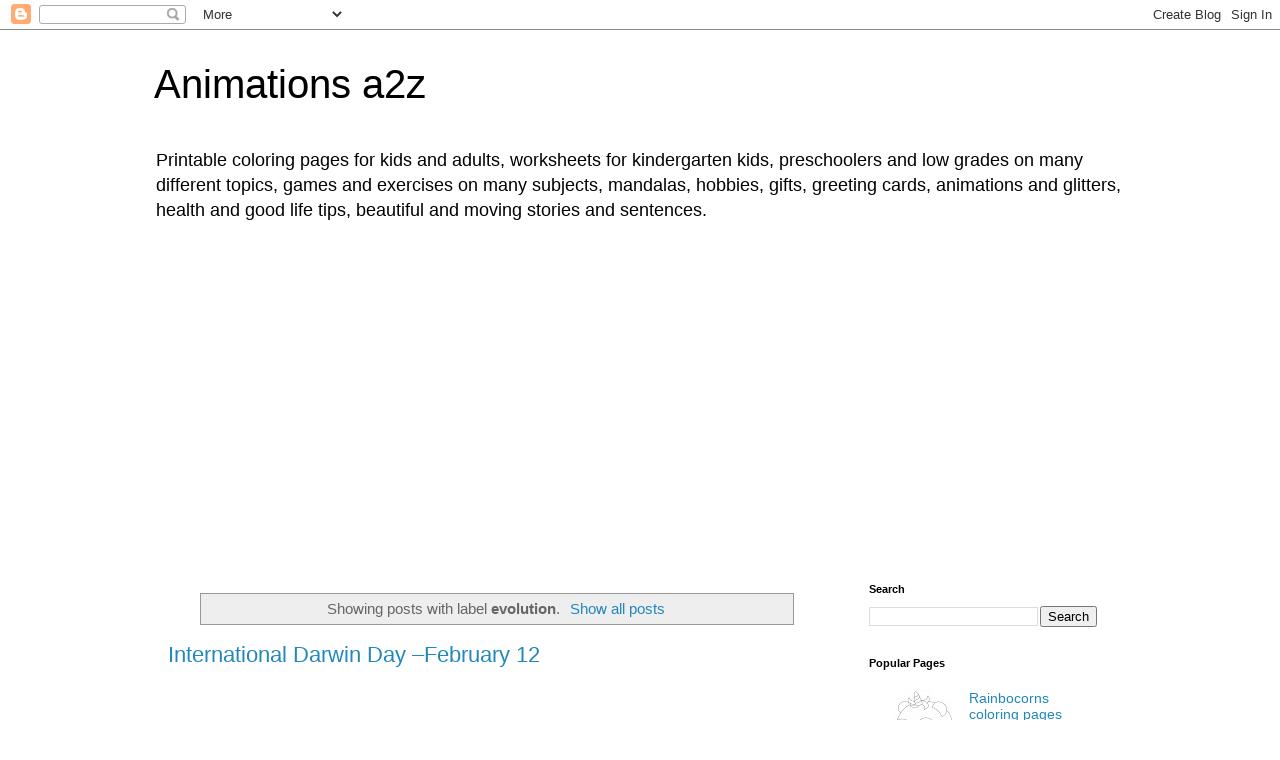

--- FILE ---
content_type: text/html; charset=UTF-8
request_url: https://www.animationsa2z.com/search/label/evolution
body_size: 15295
content:
<!DOCTYPE html>
<html class='v2' dir='ltr' lang='en'>
<head>
<link href='https://www.blogger.com/static/v1/widgets/335934321-css_bundle_v2.css' rel='stylesheet' type='text/css'/>
<meta content='width=1100' name='viewport'/>
<meta content='text/html; charset=UTF-8' http-equiv='Content-Type'/>
<meta content='blogger' name='generator'/>
<link href='https://www.animationsa2z.com/favicon.ico' rel='icon' type='image/x-icon'/>
<link href='https://www.animationsa2z.com/search/label/evolution' rel='canonical'/>
<link rel="alternate" type="application/atom+xml" title="Animations a2z - Atom" href="https://www.animationsa2z.com/feeds/posts/default" />
<link rel="alternate" type="application/rss+xml" title="Animations a2z - RSS" href="https://www.animationsa2z.com/feeds/posts/default?alt=rss" />
<link rel="service.post" type="application/atom+xml" title="Animations a2z - Atom" href="https://www.blogger.com/feeds/5862249816620551147/posts/default" />
<!--Can't find substitution for tag [blog.ieCssRetrofitLinks]-->
<meta content='https://www.animationsa2z.com/search/label/evolution' property='og:url'/>
<meta content='Animations a2z' property='og:title'/>
<meta content='' property='og:description'/>
<title>Animations a2z: evolution</title>
<style id='page-skin-1' type='text/css'><!--
/*
-----------------------------------------------
Blogger Template Style
Name:     Simple
Designer: Blogger
URL:      www.blogger.com
----------------------------------------------- */
/* Content
----------------------------------------------- */
body {
font: normal normal 14px 'Trebuchet MS', Trebuchet, Verdana, sans-serif;
color: #666666;
background: #ffffff none repeat scroll top left;
padding: 0 0 0 0;
}
html body .region-inner {
min-width: 0;
max-width: 100%;
width: auto;
}
h2 {
font-size: 22px;
}
a:link {
text-decoration:none;
color: #2288bb;
}
a:visited {
text-decoration:none;
color: #888888;
}
a:hover {
text-decoration:underline;
color: #33aaff;
}
.body-fauxcolumn-outer .fauxcolumn-inner {
background: transparent none repeat scroll top left;
_background-image: none;
}
.body-fauxcolumn-outer .cap-top {
position: absolute;
z-index: 1;
height: 400px;
width: 100%;
}
.body-fauxcolumn-outer .cap-top .cap-left {
width: 100%;
background: transparent none repeat-x scroll top left;
_background-image: none;
}
.content-outer {
-moz-box-shadow: 0 0 0 rgba(0, 0, 0, .15);
-webkit-box-shadow: 0 0 0 rgba(0, 0, 0, .15);
-goog-ms-box-shadow: 0 0 0 #333333;
box-shadow: 0 0 0 rgba(0, 0, 0, .15);
margin-bottom: 1px;
}
.content-inner {
padding: 10px 40px;
}
.content-inner {
background-color: #ffffff;
}
/* Header
----------------------------------------------- */
.header-outer {
background: transparent none repeat-x scroll 0 -400px;
_background-image: none;
}
.Header h1 {
font: normal normal 40px 'Trebuchet MS',Trebuchet,Verdana,sans-serif;
color: #000000;
text-shadow: 0 0 0 rgba(0, 0, 0, .2);
}
.Header h1 a {
color: #000000;
}
.Header .description {
font-size: 18px;
color: #000000;
}
.header-inner .Header .titlewrapper {
padding: 22px 0;
}
.header-inner .Header .descriptionwrapper {
padding: 0 0;
}
/* Tabs
----------------------------------------------- */
.tabs-inner .section:first-child {
border-top: 0 solid #dddddd;
}
.tabs-inner .section:first-child ul {
margin-top: -1px;
border-top: 1px solid #dddddd;
border-left: 1px solid #dddddd;
border-right: 1px solid #dddddd;
}
.tabs-inner .widget ul {
background: transparent none repeat-x scroll 0 -800px;
_background-image: none;
border-bottom: 1px solid #dddddd;
margin-top: 0;
margin-left: -30px;
margin-right: -30px;
}
.tabs-inner .widget li a {
display: inline-block;
padding: .6em 1em;
font: normal normal 12px 'Trebuchet MS', Trebuchet, Verdana, sans-serif;
color: #000000;
border-left: 1px solid #ffffff;
border-right: 1px solid #dddddd;
}
.tabs-inner .widget li:first-child a {
border-left: none;
}
.tabs-inner .widget li.selected a, .tabs-inner .widget li a:hover {
color: #000000;
background-color: #eeeeee;
text-decoration: none;
}
/* Columns
----------------------------------------------- */
.main-outer {
border-top: 0 solid transparent;
}
.fauxcolumn-left-outer .fauxcolumn-inner {
border-right: 1px solid transparent;
}
.fauxcolumn-right-outer .fauxcolumn-inner {
border-left: 1px solid transparent;
}
/* Headings
----------------------------------------------- */
div.widget > h2,
div.widget h2.title {
margin: 0 0 1em 0;
font: normal bold 11px 'Trebuchet MS',Trebuchet,Verdana,sans-serif;
color: #000000;
}
/* Widgets
----------------------------------------------- */
.widget .zippy {
color: #999999;
text-shadow: 2px 2px 1px rgba(0, 0, 0, .1);
}
.widget .popular-posts ul {
list-style: none;
}
/* Posts
----------------------------------------------- */
h2.date-header {
font: normal bold 11px Arial, Tahoma, Helvetica, FreeSans, sans-serif;
}
.date-header span {
background-color: #bbbbbb;
color: #ffffff;
padding: 0.4em;
letter-spacing: 3px;
margin: inherit;
}
.main-inner {
padding-top: 35px;
padding-bottom: 65px;
}
.main-inner .column-center-inner {
padding: 0 0;
}
.main-inner .column-center-inner .section {
margin: 0 1em;
}
.post {
margin: 0 0 45px 0;
}
h3.post-title, .comments h4 {
font: normal normal 22px 'Trebuchet MS',Trebuchet,Verdana,sans-serif;
margin: .75em 0 0;
}
.post-body {
font-size: 110%;
line-height: 1.4;
position: relative;
}
.post-body img, .post-body .tr-caption-container, .Profile img, .Image img,
.BlogList .item-thumbnail img {
padding: 2px;
background: #ffffff;
border: 1px solid #eeeeee;
-moz-box-shadow: 1px 1px 5px rgba(0, 0, 0, .1);
-webkit-box-shadow: 1px 1px 5px rgba(0, 0, 0, .1);
box-shadow: 1px 1px 5px rgba(0, 0, 0, .1);
}
.post-body img, .post-body .tr-caption-container {
padding: 5px;
}
.post-body .tr-caption-container {
color: #666666;
}
.post-body .tr-caption-container img {
padding: 0;
background: transparent;
border: none;
-moz-box-shadow: 0 0 0 rgba(0, 0, 0, .1);
-webkit-box-shadow: 0 0 0 rgba(0, 0, 0, .1);
box-shadow: 0 0 0 rgba(0, 0, 0, .1);
}
.post-header {
margin: 0 0 1.5em;
line-height: 1.6;
font-size: 90%;
}
.post-footer {
margin: 20px -2px 0;
padding: 5px 10px;
color: #666666;
background-color: #eeeeee;
border-bottom: 1px solid #eeeeee;
line-height: 1.6;
font-size: 90%;
}
#comments .comment-author {
padding-top: 1.5em;
border-top: 1px solid transparent;
background-position: 0 1.5em;
}
#comments .comment-author:first-child {
padding-top: 0;
border-top: none;
}
.avatar-image-container {
margin: .2em 0 0;
}
#comments .avatar-image-container img {
border: 1px solid #eeeeee;
}
/* Comments
----------------------------------------------- */
.comments .comments-content .icon.blog-author {
background-repeat: no-repeat;
background-image: url([data-uri]);
}
.comments .comments-content .loadmore a {
border-top: 1px solid #999999;
border-bottom: 1px solid #999999;
}
.comments .comment-thread.inline-thread {
background-color: #eeeeee;
}
.comments .continue {
border-top: 2px solid #999999;
}
/* Accents
---------------------------------------------- */
.section-columns td.columns-cell {
border-left: 1px solid transparent;
}
.blog-pager {
background: transparent url(https://resources.blogblog.com/blogblog/data/1kt/simple/paging_dot.png) repeat-x scroll top center;
}
.blog-pager-older-link, .home-link,
.blog-pager-newer-link {
background-color: #ffffff;
padding: 5px;
}
.footer-outer {
border-top: 1px dashed #bbbbbb;
}
/* Mobile
----------------------------------------------- */
body.mobile  {
background-size: auto;
}
.mobile .body-fauxcolumn-outer {
background: transparent none repeat scroll top left;
}
.mobile .body-fauxcolumn-outer .cap-top {
background-size: 100% auto;
}
.mobile .content-outer {
-webkit-box-shadow: 0 0 3px rgba(0, 0, 0, .15);
box-shadow: 0 0 3px rgba(0, 0, 0, .15);
}
.mobile .tabs-inner .widget ul {
margin-left: 0;
margin-right: 0;
}
.mobile .post {
margin: 0;
}
.mobile .main-inner .column-center-inner .section {
margin: 0;
}
.mobile .date-header span {
padding: 0.1em 10px;
margin: 0 -10px;
}
.mobile h3.post-title {
margin: 0;
}
.mobile .blog-pager {
background: transparent none no-repeat scroll top center;
}
.mobile .footer-outer {
border-top: none;
}
.mobile .main-inner, .mobile .footer-inner {
background-color: #ffffff;
}
.mobile-index-contents {
color: #666666;
}
.mobile-link-button {
background-color: #2288bb;
}
.mobile-link-button a:link, .mobile-link-button a:visited {
color: #ffffff;
}
.mobile .tabs-inner .section:first-child {
border-top: none;
}
.mobile .tabs-inner .PageList .widget-content {
background-color: #eeeeee;
color: #000000;
border-top: 1px solid #dddddd;
border-bottom: 1px solid #dddddd;
}
.mobile .tabs-inner .PageList .widget-content .pagelist-arrow {
border-left: 1px solid #dddddd;
}

--></style>
<style id='template-skin-1' type='text/css'><!--
body {
min-width: 1053px;
}
.content-outer, .content-fauxcolumn-outer, .region-inner {
min-width: 1053px;
max-width: 1053px;
_width: 1053px;
}
.main-inner .columns {
padding-left: 0;
padding-right: 288px;
}
.main-inner .fauxcolumn-center-outer {
left: 0;
right: 288px;
/* IE6 does not respect left and right together */
_width: expression(this.parentNode.offsetWidth -
parseInt("0") -
parseInt("288px") + 'px');
}
.main-inner .fauxcolumn-left-outer {
width: 0;
}
.main-inner .fauxcolumn-right-outer {
width: 288px;
}
.main-inner .column-left-outer {
width: 0;
right: 100%;
margin-left: -0;
}
.main-inner .column-right-outer {
width: 288px;
margin-right: -288px;
}
#layout {
min-width: 0;
}
#layout .content-outer {
min-width: 0;
width: 800px;
}
#layout .region-inner {
min-width: 0;
width: auto;
}
body#layout div.add_widget {
padding: 8px;
}
body#layout div.add_widget a {
margin-left: 32px;
}
--></style>
<script type='text/javascript'>
        (function(i,s,o,g,r,a,m){i['GoogleAnalyticsObject']=r;i[r]=i[r]||function(){
        (i[r].q=i[r].q||[]).push(arguments)},i[r].l=1*new Date();a=s.createElement(o),
        m=s.getElementsByTagName(o)[0];a.async=1;a.src=g;m.parentNode.insertBefore(a,m)
        })(window,document,'script','https://www.google-analytics.com/analytics.js','ga');
        ga('create', 'UA-6370946-2', 'auto', 'blogger');
        ga('blogger.send', 'pageview');
      </script>
<link href='https://www.blogger.com/dyn-css/authorization.css?targetBlogID=5862249816620551147&amp;zx=a5f490c6-d7ce-46eb-bb05-0cbc785c1d38' media='none' onload='if(media!=&#39;all&#39;)media=&#39;all&#39;' rel='stylesheet'/><noscript><link href='https://www.blogger.com/dyn-css/authorization.css?targetBlogID=5862249816620551147&amp;zx=a5f490c6-d7ce-46eb-bb05-0cbc785c1d38' rel='stylesheet'/></noscript>
<meta name='google-adsense-platform-account' content='ca-host-pub-1556223355139109'/>
<meta name='google-adsense-platform-domain' content='blogspot.com'/>

<script async src="https://pagead2.googlesyndication.com/pagead/js/adsbygoogle.js?client=ca-pub-8152220688286833&host=ca-host-pub-1556223355139109" crossorigin="anonymous"></script>

<!-- data-ad-client=ca-pub-8152220688286833 -->

</head>
<body class='loading variant-simplysimple'>
<div class='navbar section' id='navbar' name='Navbar'><div class='widget Navbar' data-version='1' id='Navbar1'><script type="text/javascript">
    function setAttributeOnload(object, attribute, val) {
      if(window.addEventListener) {
        window.addEventListener('load',
          function(){ object[attribute] = val; }, false);
      } else {
        window.attachEvent('onload', function(){ object[attribute] = val; });
      }
    }
  </script>
<div id="navbar-iframe-container"></div>
<script type="text/javascript" src="https://apis.google.com/js/platform.js"></script>
<script type="text/javascript">
      gapi.load("gapi.iframes:gapi.iframes.style.bubble", function() {
        if (gapi.iframes && gapi.iframes.getContext) {
          gapi.iframes.getContext().openChild({
              url: 'https://www.blogger.com/navbar/5862249816620551147?origin\x3dhttps://www.animationsa2z.com',
              where: document.getElementById("navbar-iframe-container"),
              id: "navbar-iframe"
          });
        }
      });
    </script><script type="text/javascript">
(function() {
var script = document.createElement('script');
script.type = 'text/javascript';
script.src = '//pagead2.googlesyndication.com/pagead/js/google_top_exp.js';
var head = document.getElementsByTagName('head')[0];
if (head) {
head.appendChild(script);
}})();
</script>
</div></div>
<div itemscope='itemscope' itemtype='http://schema.org/Blog' style='display: none;'>
<meta content='Animations a2z' itemprop='name'/>
</div>
<div class='body-fauxcolumns'>
<div class='fauxcolumn-outer body-fauxcolumn-outer'>
<div class='cap-top'>
<div class='cap-left'></div>
<div class='cap-right'></div>
</div>
<div class='fauxborder-left'>
<div class='fauxborder-right'></div>
<div class='fauxcolumn-inner'>
</div>
</div>
<div class='cap-bottom'>
<div class='cap-left'></div>
<div class='cap-right'></div>
</div>
</div>
</div>
<div class='content'>
<div class='content-fauxcolumns'>
<div class='fauxcolumn-outer content-fauxcolumn-outer'>
<div class='cap-top'>
<div class='cap-left'></div>
<div class='cap-right'></div>
</div>
<div class='fauxborder-left'>
<div class='fauxborder-right'></div>
<div class='fauxcolumn-inner'>
</div>
</div>
<div class='cap-bottom'>
<div class='cap-left'></div>
<div class='cap-right'></div>
</div>
</div>
</div>
<div class='content-outer'>
<div class='content-cap-top cap-top'>
<div class='cap-left'></div>
<div class='cap-right'></div>
</div>
<div class='fauxborder-left content-fauxborder-left'>
<div class='fauxborder-right content-fauxborder-right'></div>
<div class='content-inner'>
<header>
<div class='header-outer'>
<div class='header-cap-top cap-top'>
<div class='cap-left'></div>
<div class='cap-right'></div>
</div>
<div class='fauxborder-left header-fauxborder-left'>
<div class='fauxborder-right header-fauxborder-right'></div>
<div class='region-inner header-inner'>
<div class='header section' id='header' name='Header'><div class='widget Header' data-version='1' id='Header1'>
<div id='header-inner' style='background-image: url("https://blogger.googleusercontent.com/img/b/R29vZ2xl/AVvXsEhv8n-mRYj7RnDBD5ifCBpi8Si0TVTVvzBA7AiBl0MzxjnGthXyCUrTU7km-4DmSDcmYykrakmaowJki5sjlUZ2zAXhH1Ya_jIaByI4UqRBrg2_7rogCCsvt9GPUW2zt3GzWGJY6ZFsfoA/s200/animationsa2zlogo.png"); background-position: left; min-height: 40px; _height: 40px; background-repeat: no-repeat; '>
<div class='titlewrapper' style='background: transparent'>
<h1 class='title' style='background: transparent; border-width: 0px'>
<a href='https://www.animationsa2z.com/'>
Animations a2z
</a>
</h1>
</div>
<div class='descriptionwrapper'>
<p class='description'><span>Printable coloring pages for kids and adults, worksheets for kindergarten kids, preschoolers and low grades on many different topics, games and exercises on many subjects, mandalas, hobbies, gifts, greeting cards, animations and glitters, health and good life tips, beautiful and moving stories and sentences.</span></p>
</div>
</div>
</div></div>
</div>
</div>
<div class='header-cap-bottom cap-bottom'>
<div class='cap-left'></div>
<div class='cap-right'></div>
</div>
</div>
</header>
<div class='tabs-outer'>
<div class='tabs-cap-top cap-top'>
<div class='cap-left'></div>
<div class='cap-right'></div>
</div>
<div class='fauxborder-left tabs-fauxborder-left'>
<div class='fauxborder-right tabs-fauxborder-right'></div>
<div class='region-inner tabs-inner'>
<div class='tabs no-items section' id='crosscol' name='Cross-Column'></div>
<div class='tabs no-items section' id='crosscol-overflow' name='Cross-Column 2'></div>
</div>
</div>
<div class='tabs-cap-bottom cap-bottom'>
<div class='cap-left'></div>
<div class='cap-right'></div>
</div>
</div>
<div class='main-outer'>
<div class='main-cap-top cap-top'>
<div class='cap-left'></div>
<div class='cap-right'></div>
</div>
<div class='fauxborder-left main-fauxborder-left'>
<div class='fauxborder-right main-fauxborder-right'></div>
<div class='region-inner main-inner'>
<div class='columns fauxcolumns'>
<div class='fauxcolumn-outer fauxcolumn-center-outer'>
<div class='cap-top'>
<div class='cap-left'></div>
<div class='cap-right'></div>
</div>
<div class='fauxborder-left'>
<div class='fauxborder-right'></div>
<div class='fauxcolumn-inner'>
</div>
</div>
<div class='cap-bottom'>
<div class='cap-left'></div>
<div class='cap-right'></div>
</div>
</div>
<div class='fauxcolumn-outer fauxcolumn-left-outer'>
<div class='cap-top'>
<div class='cap-left'></div>
<div class='cap-right'></div>
</div>
<div class='fauxborder-left'>
<div class='fauxborder-right'></div>
<div class='fauxcolumn-inner'>
</div>
</div>
<div class='cap-bottom'>
<div class='cap-left'></div>
<div class='cap-right'></div>
</div>
</div>
<div class='fauxcolumn-outer fauxcolumn-right-outer'>
<div class='cap-top'>
<div class='cap-left'></div>
<div class='cap-right'></div>
</div>
<div class='fauxborder-left'>
<div class='fauxborder-right'></div>
<div class='fauxcolumn-inner'>
</div>
</div>
<div class='cap-bottom'>
<div class='cap-left'></div>
<div class='cap-right'></div>
</div>
</div>
<!-- corrects IE6 width calculation -->
<div class='columns-inner'>
<div class='column-center-outer'>
<div class='column-center-inner'>
<div class='main section' id='main' name='Main'><div class='widget Blog' data-version='1' id='Blog1'>
<div class='blog-posts hfeed'>
<div class='status-msg-wrap'>
<div class='status-msg-body'>
Showing posts with label <b>evolution</b>. <a href="https://www.animationsa2z.com/">Show all posts</a>
</div>
<div class='status-msg-border'>
<div class='status-msg-bg'>
<div class='status-msg-hidden'>Showing posts with label <b>evolution</b>. <a href="https://www.animationsa2z.com/">Show all posts</a></div>
</div>
</div>
</div>
<div style='clear: both;'></div>

          <div class="date-outer">
        

          <div class="date-posts">
        
<div class='post-outer'>
<div class='post hentry uncustomized-post-template' itemprop='blogPost' itemscope='itemscope' itemtype='http://schema.org/BlogPosting'>
<meta content='https://blogger.googleusercontent.com/img/b/R29vZ2xl/AVvXsEhxuIJNm0SK-tfopqf-RKDGz_GEjTOsb-G2_3u1ZOObWi0R6HilFnh-NG4ANyc0xFWzNwmio3IAUAX6NFoRO606U5QjV3BfF0pnX4JACmsFf1RrdEN36o5dWKsNVZ-GstZopr2PLapiwTI/s320/gif_Charles_Darwin_cartoon_caricature.gif' itemprop='image_url'/>
<meta content='5862249816620551147' itemprop='blogId'/>
<meta content='3195435393054208841' itemprop='postId'/>
<a name='3195435393054208841'></a>
<h3 class='post-title entry-title' itemprop='name'>
<a href='https://www.animationsa2z.com/2022/02/international-darwin-day-february-12.html'>International Darwin Day &#8211;February 12</a>
</h3>
<div class='post-header'>
<div class='post-header-line-1'></div>
</div>
<div class='post-body entry-content' id='post-body-3195435393054208841' itemprop='description articleBody'>
<div dir="rtl" style="text-align: right;" trbidi="on"><br /><div dir="ltr" style="text-align: left;"><br />Darwin Day commemorates the birthday anniversary of Charles Darwin, father of the theory of evolution, who was born on February 12, 1809. This day, observed in tribute to Darwin's contribution to genetics and to biological science in general, was established in 1882, the year in which Darwin died. It is observed mainly in academic establishments and circles to express appreciation to his work in the field of the history of mankind and all living things and to his remarkable contribution to our understanding of where we came from. <a href="https://blogger.googleusercontent.com/img/b/R29vZ2xl/AVvXsEhxuIJNm0SK-tfopqf-RKDGz_GEjTOsb-G2_3u1ZOObWi0R6HilFnh-NG4ANyc0xFWzNwmio3IAUAX6NFoRO606U5QjV3BfF0pnX4JACmsFf1RrdEN36o5dWKsNVZ-GstZopr2PLapiwTI/s1600/gif_Charles_Darwin_cartoon_caricature.gif"><img border="0" height="320" src="https://blogger.googleusercontent.com/img/b/R29vZ2xl/AVvXsEhxuIJNm0SK-tfopqf-RKDGz_GEjTOsb-G2_3u1ZOObWi0R6HilFnh-NG4ANyc0xFWzNwmio3IAUAX6NFoRO606U5QjV3BfF0pnX4JACmsFf1RrdEN36o5dWKsNVZ-GstZopr2PLapiwTI/s320/gif_Charles_Darwin_cartoon_caricature.gif" width="239" /></a></div><br /></div><br /><script async="" src="https://pagead2.googlesyndication.com/pagead/js/adsbygoogle.js"></script><br /><ins class="adsbygoogle" data-ad-client="ca-pub-8152220688286833" data-ad-format="fluid" data-ad-layout-key="-g7+t-3o-an+x9" data-ad-slot="7257876051" style="display: block;"></ins><br /><script><br />     (adsbygoogle = window.adsbygoogle || []).push({});<br /></script>
<div style='clear: both;'></div>
</div>
<div class='post-footer'>
<div class='post-footer-line post-footer-line-1'>
<span class='post-author vcard'>
</span>
<span class='post-timestamp'>
</span>
<span class='post-comment-link'>
<a class='comment-link' href='https://www.animationsa2z.com/2022/02/international-darwin-day-february-12.html#comment-form' onclick=''>
No comments:
  </a>
</span>
<span class='post-icons'>
</span>
<div class='post-share-buttons goog-inline-block'>
<a class='goog-inline-block share-button sb-email' href='https://www.blogger.com/share-post.g?blogID=5862249816620551147&postID=3195435393054208841&target=email' target='_blank' title='Email This'><span class='share-button-link-text'>Email This</span></a><a class='goog-inline-block share-button sb-blog' href='https://www.blogger.com/share-post.g?blogID=5862249816620551147&postID=3195435393054208841&target=blog' onclick='window.open(this.href, "_blank", "height=270,width=475"); return false;' target='_blank' title='BlogThis!'><span class='share-button-link-text'>BlogThis!</span></a><a class='goog-inline-block share-button sb-twitter' href='https://www.blogger.com/share-post.g?blogID=5862249816620551147&postID=3195435393054208841&target=twitter' target='_blank' title='Share to X'><span class='share-button-link-text'>Share to X</span></a><a class='goog-inline-block share-button sb-facebook' href='https://www.blogger.com/share-post.g?blogID=5862249816620551147&postID=3195435393054208841&target=facebook' onclick='window.open(this.href, "_blank", "height=430,width=640"); return false;' target='_blank' title='Share to Facebook'><span class='share-button-link-text'>Share to Facebook</span></a><a class='goog-inline-block share-button sb-pinterest' href='https://www.blogger.com/share-post.g?blogID=5862249816620551147&postID=3195435393054208841&target=pinterest' target='_blank' title='Share to Pinterest'><span class='share-button-link-text'>Share to Pinterest</span></a>
</div>
</div>
<div class='post-footer-line post-footer-line-2'>
<span class='post-labels'>
Tags
<a href='https://www.animationsa2z.com/search/label/Charles%20Darwin' rel='tag'>Charles Darwin</a>,
<a href='https://www.animationsa2z.com/search/label/Darwin%20day' rel='tag'>Darwin day</a>,
<a href='https://www.animationsa2z.com/search/label/evolution' rel='tag'>evolution</a>,
<a href='https://www.animationsa2z.com/search/label/special%20days' rel='tag'>special days</a>
</span>
</div>
<div class='post-footer-line post-footer-line-3'>
<span class='post-location'>
</span>
</div>
</div>
</div>
</div>

          </div></div>
        

          <div class="date-outer">
        

          <div class="date-posts">
        
<div class='post-outer'>
<div class='post hentry uncustomized-post-template' itemprop='blogPost' itemscope='itemscope' itemtype='http://schema.org/BlogPosting'>
<meta content='https://blogger.googleusercontent.com/img/b/R29vZ2xl/AVvXsEgnkq2-eom2lKAdIBOtmbeu_UWhgjaGwx-4O0EYGdDuVa4G_R706vT90e3AtlBF_zINisLvl2HUKg3pqx-iHoKlnGs-qJjPFIj51IFEVgQVX5dS2OKzB9sYE02pk0vT_NP3MORuj1WVxEI/s400/41st-anniversary-of-the-discovery-of-lucy.gif' itemprop='image_url'/>
<meta content='5862249816620551147' itemprop='blogId'/>
<meta content='548408973995596333' itemprop='postId'/>
<a name='548408973995596333'></a>
<h3 class='post-title entry-title' itemprop='name'>
<a href='https://www.animationsa2z.com/2021/11/evolution-day-24th-november.html'>Evolution Day- 24th November</a>
</h3>
<div class='post-header'>
<div class='post-header-line-1'></div>
</div>
<div class='post-body entry-content' id='post-body-548408973995596333' itemprop='description articleBody'>
<div dir="rtl" style="text-align: right;" trbidi="on"><div dir="rtl" style="text-align: right;" trbidi="on"><div dir="ltr" style="text-align: right;" trbidi="on"><div style="text-align: left;">Evolution Day is celebrated on November 24 in memory of Charles Darwin's book "Origin of Species" was published on this date in 1859.</div><div style="text-align: left;">This day is also called "All our uncles &#8203;&#8203;are monkeys day".</div><div style="text-align: left;">Book by Charles Darwin he presents his theory according to which since the dawn of the Earth, living organisms have evolved through small changes and gradual that helped them survive, and follow the mechanism of natural selection, whereby some of the organisms they have properties beneficial for them to survive survived and those who did not develop effectively extinct. According to Darwin's explanation no divine intervention. Later in his book, "The Descent of Man," Darwin wrote that man is descended as it is today, so-called scientific language sapiens, evolved gorillas and chimpanzees.</div><div style="text-align: left;"><br /></div><div style="text-align: left;">Something more meaningful to study the evolution happened precisely on this day, but in 1974, was the discovery of "Lucy", the skeleton of Australopithecus afarensis, a kind of ancient ape family Hominidae that existed about 3.6 to 2.9 million years ago. The skeleton was found by the paleoanthropologists Donald Johanson and Tom Gray.</div><div style="text-align: left;"><script async="" src="https://pagead2.googlesyndication.com/pagead/js/adsbygoogle.js"></script><br /><ins class="adsbygoogle" data-ad-client="ca-pub-8152220688286833" data-ad-format="fluid" data-ad-layout-key="-g7+t-3o-an+x9" data-ad-slot="7257876051" style="display: block;"></ins><br /><script><br />     (adsbygoogle = window.adsbygoogle || []).push({});<br /></script></div><div style="text-align: left;">Even <a href="//www.google.com/doodles/41st-anniversary-of-the-discovery-of-lucy" target="_blank">Google </a>has dedicated its doodle today Lucy:</div></div><div dir="ltr" style="text-align: left;"><div class="separator" style="clear: both; text-align: center;"><a href="https://blogger.googleusercontent.com/img/b/R29vZ2xl/AVvXsEgnkq2-eom2lKAdIBOtmbeu_UWhgjaGwx-4O0EYGdDuVa4G_R706vT90e3AtlBF_zINisLvl2HUKg3pqx-iHoKlnGs-qJjPFIj51IFEVgQVX5dS2OKzB9sYE02pk0vT_NP3MORuj1WVxEI/s1600/41st-anniversary-of-the-discovery-of-lucy.gif" style="margin-left: 1em; margin-right: 1em;"><img border="0" height="105" src="https://blogger.googleusercontent.com/img/b/R29vZ2xl/AVvXsEgnkq2-eom2lKAdIBOtmbeu_UWhgjaGwx-4O0EYGdDuVa4G_R706vT90e3AtlBF_zINisLvl2HUKg3pqx-iHoKlnGs-qJjPFIj51IFEVgQVX5dS2OKzB9sYE02pk0vT_NP3MORuj1WVxEI/s400/41st-anniversary-of-the-discovery-of-lucy.gif" width="400" /></a></div><div class="separator" style="clear: both; text-align: center;"><br /></div></div><div dir="ltr" style="text-align: left;"><br /></div></div><div class="separator" style="clear: both; text-align: center;"><a href="https://blogger.googleusercontent.com/img/b/R29vZ2xl/AVvXsEi8tvzZu81MKTWTbSzGg2BogpcE7ZJ-mPjXvS1F9k_DWXNu7Dzq_T-7ToI4UYh-kMH-EPkidIGKD_RcJQaKkDpB8QDmcChQTYwBPg0jI2ljBC6PNvW_EHDliXDh2UPxdKB6upUihDMQv2kT/s640/evolution-day.jpg" style="margin-left: 1em; margin-right: 1em;"><img border="0" data-original-height="360" data-original-width="640" height="225" src="https://blogger.googleusercontent.com/img/b/R29vZ2xl/AVvXsEi8tvzZu81MKTWTbSzGg2BogpcE7ZJ-mPjXvS1F9k_DWXNu7Dzq_T-7ToI4UYh-kMH-EPkidIGKD_RcJQaKkDpB8QDmcChQTYwBPg0jI2ljBC6PNvW_EHDliXDh2UPxdKB6upUihDMQv2kT/w400-h225/evolution-day.jpg" width="400" /></a></div></div>
<div style='clear: both;'></div>
</div>
<div class='post-footer'>
<div class='post-footer-line post-footer-line-1'>
<span class='post-author vcard'>
</span>
<span class='post-timestamp'>
</span>
<span class='post-comment-link'>
<a class='comment-link' href='https://www.animationsa2z.com/2021/11/evolution-day-24th-november.html#comment-form' onclick=''>
No comments:
  </a>
</span>
<span class='post-icons'>
</span>
<div class='post-share-buttons goog-inline-block'>
<a class='goog-inline-block share-button sb-email' href='https://www.blogger.com/share-post.g?blogID=5862249816620551147&postID=548408973995596333&target=email' target='_blank' title='Email This'><span class='share-button-link-text'>Email This</span></a><a class='goog-inline-block share-button sb-blog' href='https://www.blogger.com/share-post.g?blogID=5862249816620551147&postID=548408973995596333&target=blog' onclick='window.open(this.href, "_blank", "height=270,width=475"); return false;' target='_blank' title='BlogThis!'><span class='share-button-link-text'>BlogThis!</span></a><a class='goog-inline-block share-button sb-twitter' href='https://www.blogger.com/share-post.g?blogID=5862249816620551147&postID=548408973995596333&target=twitter' target='_blank' title='Share to X'><span class='share-button-link-text'>Share to X</span></a><a class='goog-inline-block share-button sb-facebook' href='https://www.blogger.com/share-post.g?blogID=5862249816620551147&postID=548408973995596333&target=facebook' onclick='window.open(this.href, "_blank", "height=430,width=640"); return false;' target='_blank' title='Share to Facebook'><span class='share-button-link-text'>Share to Facebook</span></a><a class='goog-inline-block share-button sb-pinterest' href='https://www.blogger.com/share-post.g?blogID=5862249816620551147&postID=548408973995596333&target=pinterest' target='_blank' title='Share to Pinterest'><span class='share-button-link-text'>Share to Pinterest</span></a>
</div>
</div>
<div class='post-footer-line post-footer-line-2'>
<span class='post-labels'>
Tags
<a href='https://www.animationsa2z.com/search/label/evolution' rel='tag'>evolution</a>,
<a href='https://www.animationsa2z.com/search/label/human' rel='tag'>human</a>,
<a href='https://www.animationsa2z.com/search/label/monkeys' rel='tag'>monkeys</a>,
<a href='https://www.animationsa2z.com/search/label/special%20days' rel='tag'>special days</a>
</span>
</div>
<div class='post-footer-line post-footer-line-3'>
<span class='post-location'>
</span>
</div>
</div>
</div>
</div>

        </div></div>
      
</div>
<div class='blog-pager' id='blog-pager'>
<span id='blog-pager-older-link'>
<a class='blog-pager-older-link' href='https://www.animationsa2z.com/search/label/evolution?updated-max=2021-11-23T15:00:00-08:00&max-results=20&start=20&by-date=false' id='Blog1_blog-pager-older-link' title='Older Posts'>Older Posts</a>
</span>
<a class='home-link' href='https://www.animationsa2z.com/'>Home</a>
</div>
<div class='clear'></div>
<div class='blog-feeds'>
<div class='feed-links'>
Subscribe to:
<a class='feed-link' href='https://www.animationsa2z.com/feeds/posts/default' target='_blank' type='application/atom+xml'>Comments (Atom)</a>
</div>
</div>
</div><div class='widget Text' data-version='1' id='Text1'>
<h2 class='title'>All rights reserved &#9400;</h2>
<div class='widget-content'>
The use of this website's content is for personal only. Do not copy and distribute in any other media. Use of the contents of this website without permission for purposes that have not been approved will result in legal actions.
</div>
<div class='clear'></div>
</div></div>
</div>
</div>
<div class='column-left-outer'>
<div class='column-left-inner'>
<aside>
</aside>
</div>
</div>
<div class='column-right-outer'>
<div class='column-right-inner'>
<aside>
<div class='sidebar section' id='sidebar-right-1'><div class='widget BlogSearch' data-version='1' id='BlogSearch2'>
<h2 class='title'>Search</h2>
<div class='widget-content'>
<div id='BlogSearch2_form'>
<form action='https://www.animationsa2z.com/search' class='gsc-search-box' target='_top'>
<table cellpadding='0' cellspacing='0' class='gsc-search-box'>
<tbody>
<tr>
<td class='gsc-input'>
<input autocomplete='off' class='gsc-input' name='q' size='10' title='search' type='text' value=''/>
</td>
<td class='gsc-search-button'>
<input class='gsc-search-button' title='search' type='submit' value='Search'/>
</td>
</tr>
</tbody>
</table>
</form>
</div>
</div>
<div class='clear'></div>
</div><div class='widget PopularPosts' data-version='1' id='PopularPosts1'>
<h2>Popular Pages</h2>
<div class='widget-content popular-posts'>
<ul>
<li>
<div class='item-content'>
<div class='item-thumbnail'>
<a href='https://www.animationsa2z.com/2021/10/rainbocorns-coloring-pages.html' target='_blank'>
<img alt='' border='0' src='https://blogger.googleusercontent.com/img/a/AVvXsEj3g46o5TYnVoYtT5pFlkps8P93odzzRRpWSVaMm6KOJHbVbu3aOgdWUT-6iBf7zkdFp6E-eZUfFwsX0Ofol25rNQ-UOWgMiJXNl_AfArYCy1SSSsTIM_xa6AvyQem6MAefzkqwXX8aDAWy59TxBu-hsGjuzz57kX2J7oFpL_eA_WSTNrK5YHFsuSUS=w72-h72-p-k-no-nu'/>
</a>
</div>
<div class='item-title'><a href='https://www.animationsa2z.com/2021/10/rainbocorns-coloring-pages.html'>Rainbocorns coloring pages</a></div>
<div class='item-snippet'>Rainbocorns free printable coloring pages. Rainbocorns, made for kids ages 3 and up, are a collection of colorful plush animals blended with...</div>
</div>
<div style='clear: both;'></div>
</li>
<li>
<div class='item-content'>
<div class='item-thumbnail'>
<a href='https://www.animationsa2z.com/2021/12/solstice-shortest-day-of-year-december.html' target='_blank'>
<img alt='' border='0' src='https://blogger.googleusercontent.com/img/b/R29vZ2xl/AVvXsEhpXuO1nuALE66PmHE6W_zh1U_LmvA10E0slJ-K_3nshqVJ_xOHyFqeGAXdmy8J83en0OMqaT9S82sjIbJiu_VNo_fDNe7A81MWTtkEp0bEuraApt9eYXAr48ikNZ1ZUb7Q9TER1LcLQpA/w72-h72-p-k-no-nu/lgw_eart.gif'/>
</a>
</div>
<div class='item-title'><a href='https://www.animationsa2z.com/2021/12/solstice-shortest-day-of-year-december.html'>Solstice - the shortest day of the year - December 21</a></div>
<div class='item-snippet'>December 21 is the shortest day of the year, the day with the fewest hours of light, and the most hours of darkness. On this day, the winter...</div>
</div>
<div style='clear: both;'></div>
</li>
<li>
<div class='item-content'>
<div class='item-thumbnail'>
<a href='https://www.animationsa2z.com/2021/10/hello-kitty-coloring-pages.html' target='_blank'>
<img alt='' border='0' src='https://blogger.googleusercontent.com/img/b/R29vZ2xl/AVvXsEjwwNnB3090-PAaVTDz-Tkn8QXgbBo7s1IrWQjkRWIkEPKWmOqKFQBHLp7kctXkVAE9PyMfkBZkFFTndAtmC0M15170YKOfaq-Cx_3Tv5ozS_qLZ3viDyMRc_K8QND1GV11k9RxgnsgW_k/w72-h72-p-k-no-nu/hello-kitty-mask-covid-coloring-page.gif'/>
</a>
</div>
<div class='item-title'><a href='https://www.animationsa2z.com/2021/10/hello-kitty-coloring-pages.html'>Hello Kitty coloring pages</a></div>
<div class='item-snippet'>Hello Kitty known by her full name Kitty White is a fictional character produced by the Japanese company Sanrio. According to her backstory,...</div>
</div>
<div style='clear: both;'></div>
</li>
<li>
<div class='item-content'>
<div class='item-thumbnail'>
<a href='https://www.animationsa2z.com/2021/10/rocketeer-coloring-pages.html' target='_blank'>
<img alt='' border='0' src='https://blogger.googleusercontent.com/img/a/AVvXsEgIVY4klTwMBx-d4QR00EYYMjHuGzr-_aJqvPlhcQJdOcahanSJPWG2GoSUmG3d4Qi7mTFU2cptztptc3TJ7ssXzRgwS2MZFSWoGLHldlqrGR00Ey7ynmWBj1g6TnfCZZL-MuVqvQ1LBTrt1Vl8XPQ9NgyUfz7UR6fc60ahsXtZS5o_a96Le-1_J_VV=w72-h72-p-k-no-nu'/>
</a>
</div>
<div class='item-title'><a href='https://www.animationsa2z.com/2021/10/rocketeer-coloring-pages.html'>Rocketeer coloring pages</a></div>
<div class='item-snippet'>Coloring pages of Rocketeer. Rocketeer is an American animated series for children, produced for the Disney Junior channel. The series follo...</div>
</div>
<div style='clear: both;'></div>
</li>
<li>
<div class='item-content'>
<div class='item-thumbnail'>
<a href='https://www.animationsa2z.com/2021/11/starbeam-coloring-pages.html' target='_blank'>
<img alt='' border='0' src='https://blogger.googleusercontent.com/img/a/AVvXsEj1uy_vti6U0M_oiL7LSCL6u4cpSnVRv9RAkSK19yZvznw9G9p6DqAI6L9Y20Iil1ctIjFJikE1CE8BqvhYaJs6-fUrGfgzCncCWN1ZVnOcfe0vYWb6wkqncZSgosWRUJW4HXqoeKgHRPyyG3mcJ287fvvdimZ5C2l2uK64WBvGeHQX4JXa9f_wHJVp=w72-h72-p-k-no-nu'/>
</a>
</div>
<div class='item-title'><a href='https://www.animationsa2z.com/2021/11/starbeam-coloring-pages.html'>Starbeam Coloring Pages </a></div>
<div class='item-snippet'>Coloring pages of Starbeam, a series about an 8-year-old girl named Zoey which when she encounters an evil villain, she becomes Starbeam and...</div>
</div>
<div style='clear: both;'></div>
</li>
<li>
<div class='item-content'>
<div class='item-thumbnail'>
<a href='https://www.animationsa2z.com/2021/10/my-hero-academia-coloring-pages.html' target='_blank'>
<img alt='' border='0' src='https://blogger.googleusercontent.com/img/a/AVvXsEiPHq1z71869twt9tPS8gB0B2a83H4s9-nxBrH59Ca6FcquE_nDnt2QBoVhDragovla_EZlKtf4lCZ5IaC9XYjmIe-2fQJ5sYtwv636rrKNnigeBLu0LGjU-KghB8rE-h14Ld2aEEh8klkXerD5MA5xHvqG2MXdfIhZXKjBSc7JkEuryckfLaWO2st0=w72-h72-p-k-no-nu'/>
</a>
</div>
<div class='item-title'><a href='https://www.animationsa2z.com/2021/10/my-hero-academia-coloring-pages.html'>My Hero Academia coloring pages</a></div>
<div class='item-snippet'>&#160; Free printable coloring pages of My Hero Academia. Choose the&#160;coloring page of the&#160; My Hero Academia&#160; you want to paint, print and paint f...</div>
</div>
<div style='clear: both;'></div>
</li>
<li>
<div class='item-content'>
<div class='item-thumbnail'>
<a href='https://www.animationsa2z.com/2021/11/kindi-kids-coloring-pages.html' target='_blank'>
<img alt='' border='0' src='https://blogger.googleusercontent.com/img/a/AVvXsEj9_RKR5RYl3x_BKp_pNO0LPMBxhM9HJEbqCvuRqArOP-QPheE24c-6kvCwF5GzKXGNnW04lpkurmIBncHac8fx8T159oq_4o13cCBevSsuIu1sL9dkzM3CHbeWxhEcLxKXb8FHgVNCwMssSoWkgeEJ5C3WaDOj0ym3UgSfLoaQDbXgVjEKYQi-aaWZ=w72-h72-p-k-no-nu'/>
</a>
</div>
<div class='item-title'><a href='https://www.animationsa2z.com/2021/11/kindi-kids-coloring-pages.html'>Kindi Kids coloring Pages</a></div>
<div class='item-snippet'>Coloring pages of Kindi Kids.&#160;Kindi Kids are interactive bobblehead &#160; dolls with huge sparkling eyes. The Kitty Kids dolls are the kids&#39;...</div>
</div>
<div style='clear: both;'></div>
</li>
<li>
<div class='item-content'>
<div class='item-thumbnail'>
<a href='https://www.animationsa2z.com/2023/07/coloring-pages-of-japan.html' target='_blank'>
<img alt='' border='0' src='https://blogger.googleusercontent.com/img/b/R29vZ2xl/AVvXsEhJ1ph5VKwsADdVJg0nwVvRCsaRGBOfp_0zsvIpVxwCFndb5USIbWqQNh__xIRVcmdR72ymrOzJG_mTMwgukiJec0sHZ0smQ55DICzjVhLO_3dSHvLPB1hISevbIKtHBNVORihbMb9iSNbeqc8rgwIgr6C4ZAuZyKUsWyKsUref2dwAQyFgfRlVosexpaM/w72-h72-p-k-no-nu/Japan_coloring_page01.jpg'/>
</a>
</div>
<div class='item-title'><a href='https://www.animationsa2z.com/2023/07/coloring-pages-of-japan.html'>Coloring pages of Japan</a></div>
<div class='item-snippet'>Coloring pages of Japan. Traditional places and customs that characterize Japan. Traditional costumes in Japan. Setsubun is a Japanese holid...</div>
</div>
<div style='clear: both;'></div>
</li>
<li>
<div class='item-content'>
<div class='item-thumbnail'>
<a href='https://www.animationsa2z.com/2022/04/south-africa-coloring-pages.html' target='_blank'>
<img alt='' border='0' src='https://blogger.googleusercontent.com/img/b/R29vZ2xl/AVvXsEjpB5lU17H7JxTAt2pBSGsMwYvYsWagSM4625ii2fbwbPXGiKw4wYDKwYpSLarBNBdK4SBN3uhf3gV7QQr2Fraoi9SHX07_JxRsVvZzd6eeEAJiRxBQyRUIekmiw5rckNf3fXjomU1EeZJxP0pP3_xAiPiZP_wqbM-WeyHHIsmV95CzS1xfM2G2fqUE/w72-h72-p-k-no-nu/south-africa-coloring-page-1.png'/>
</a>
</div>
<div class='item-title'><a href='https://www.animationsa2z.com/2022/04/south-africa-coloring-pages.html'>South Africa coloring pages</a></div>
<div class='item-snippet'>Coloring pages of South Africa. South Africa is the southernmost country on the African continent.&#160; &#160; Here you will find coloring sheets of ...</div>
</div>
<div style='clear: both;'></div>
</li>
<li>
<div class='item-content'>
<div class='item-thumbnail'>
<a href='https://www.animationsa2z.com/2021/11/simon-rabbit-coloring-pages.html' target='_blank'>
<img alt='' border='0' src='https://blogger.googleusercontent.com/img/a/AVvXsEjTcFmZtNFHn_bunmONwGuXbRVxo_hnI3uWRpZ6cHNVu8jukKYneyvI43OSpwE3EYSvz3LVJyOt1pVmZXAGrTuVPFQ7UfmCp8zNI-hbysNdP3DGGU9TQYadtPFPdKcAHtdWuhY4SvxSM2PJyjoTfioRmUss0kncQpq4jgMj6eumZU1WqzdzcC8YtBuk=w72-h72-p-k-no-nu'/>
</a>
</div>
<div class='item-title'><a href='https://www.animationsa2z.com/2021/11/simon-rabbit-coloring-pages.html'>Simon the rabbit coloring Pages</a></div>
<div class='item-snippet'>Coloring pages of Simon.&#160;Simon the Rabbit is a French animated series for preschool kids.&#160; Simon is a boy who looks like a rabbit. He lives ...</div>
</div>
<div style='clear: both;'></div>
</li>
</ul>
<div class='clear'></div>
</div>
</div><div class='widget LinkList' data-version='1' id='LinkList1'>
<h2>Mutatis</h2>
<div class='widget-content'>
<ul>
<li><a href='https://www.animationsa2z.com/2023/12/mutatis-challenge-no-9.html'>Challenge no. 9</a></li>
<li><a href='https://www.animationsa2z.com/2023/12/mutatis-challenge-no-8.html'>Challenge no. 8</a></li>
<li><a href='https://www.animationsa2z.com/2023/11/mutatis-challenge-no-7.html'>Challenge no. 7</a></li>
<li><a href='https://www.animationsa2z.com/2023/11/mutatis-challenge-no-6.html'>Challenge no. 6</a></li>
<li><a href='https://www.animationsa2z.com/2023/11/mutatis-challenge-no-5.html'>Challenge no. 5</a></li>
<li><a href='https://www.animationsa2z.com/2023/11/mutatis-challenge-no-4.html'>Challenge no. 4</a></li>
<li><a href='https://www.animationsa2z.com/2023/11/mutatis-challenge-no-3.html'>Challenge no. 3</a></li>
<li><a href='https://www.animationsa2z.com/2023/10/mutatis-challenge-no-2.html'>Challenge no. 2</a></li>
<li><a href='https://www.animationsa2z.com/2024/01/mutatis-challenge-no-15.html'>Challenge no. 15</a></li>
<li><a href='https://www.animationsa2z.com/2024/01/mutatis-challenge-no-14.html'>Challenge no. 14</a></li>
<li><a href='https://www.animationsa2z.com/2024/01/mutatis-challenge-no-13.html'>Challenge no. 13</a></li>
<li><a href='https://www.animationsa2z.com/2024/01/mutatis-challenge-no-12.html'>Challenge no. 12</a></li>
<li><a href='https://www.animationsa2z.com/2023/12/mutatis-challenge-no-11.html'>Challenge no. 11</a></li>
<li><a href='https://www.animationsa2z.com/2023/12/mutatis-challenge-no-10.html'>Challenge no. 10</a></li>
<li><a href='https://www.animationsa2z.com/2023/09/mutatis-word-game.html'>Challenge no. 1</a></li>
</ul>
<div class='clear'></div>
</div>
</div><div class='widget PageList' data-version='1' id='PageList1'>
<h2>Pages</h2>
<div class='widget-content'>
<ul>
<li>
<a href='http://animations-a2z.blogspot.com/'>Home</a>
</li>
<li>
<a href='https://www.animationsa2z.com/p/coloring-pages-for-adults-and-grown-ups.html'>Coloring Pages for Adults and Grown Ups</a>
</li>
<li>
<a href='https://www.animationsa2z.com/p/coloring-pages-of-proffessions.html'>Coloring Pages of Proffessions</a>
</li>
<li>
<a href='https://www.animationsa2z.com/p/coloring-pages-of-food.html'>Coloring pages of food and beverages</a>
</li>
<li>
<a href='https://www.animationsa2z.com/p/coloring-pages-of-countries.html'>Coloring pages of countries</a>
</li>
<li>
<a href='https://www.animationsa2z.com/p/educational-coloring-pages-for-kids.html'>Educational Coloring Pages for kids</a>
</li>
<li>
<a href='https://www.animationsa2z.com/p/coloring-pages-of-vehicles.html'>Coloring Pages of Vehicles</a>
</li>
<li>
<a href=' https://www.animationsa2z.com/p/coloring-pages-for-kids-movies-tv-and.html'>Coloring Pages For Kids&#8203; - Movies, TV</a>
</li>
</ul>
<div class='clear'></div>
</div>
</div><div class='widget Text' data-version='1' id='Text2'>
<h2 class='title'>All rights reserved &#9400;</h2>
<div class='widget-content'>
The use of this website's content is for personal only. Do not copy and distribute in any other media. Please do not copy the drawings to publish on your site! Copying the drawings will cause me to apply to Google for removal from the search results.
</div>
<div class='clear'></div>
</div><div class='widget Label' data-version='1' id='Label4'>
<h2>Tags</h2>
<div class='widget-content cloud-label-widget-content'>
<span class='label-size label-size-4'>
<a dir='ltr' href='https://www.animationsa2z.com/search/label/Greeting%20cards'>Greeting cards</a>
</span>
<span class='label-size label-size-3'>
<a dir='ltr' href='https://www.animationsa2z.com/search/label/MUTATIS'>MUTATIS</a>
</span>
<span class='label-size label-size-5'>
<a dir='ltr' href='https://www.animationsa2z.com/search/label/coloring%20pages'>coloring pages</a>
</span>
<span class='label-size label-size-1'>
<a dir='ltr' href='https://www.animationsa2z.com/search/label/kids%20sudoku'>kids sudoku</a>
</span>
<span class='label-size label-size-3'>
<a dir='ltr' href='https://www.animationsa2z.com/search/label/sudoku'>sudoku</a>
</span>
<span class='label-size label-size-3'>
<a dir='ltr' href='https://www.animationsa2z.com/search/label/worksheets'>worksheets</a>
</span>
<div class='clear'></div>
</div>
</div><div class='widget AdSense' data-version='1' id='AdSense1'>
<div class='widget-content'>
<script async src="https://pagead2.googlesyndication.com/pagead/js/adsbygoogle.js?client=ca-pub-8152220688286833&host=ca-host-pub-1556223355139109" crossorigin="anonymous"></script>
<!-- animations-a2z_sidebar-right-1_AdSense1_1x1_as -->
<ins class="adsbygoogle"
     style="display:block"
     data-ad-client="ca-pub-8152220688286833"
     data-ad-host="ca-host-pub-1556223355139109"
     data-ad-slot="4768800586"
     data-ad-format="auto"
     data-full-width-responsive="true"></ins>
<script>
(adsbygoogle = window.adsbygoogle || []).push({});
</script>
<div class='clear'></div>
</div>
</div><div class='widget LinkList' data-version='1' id='LinkList73'>
<div class='widget-content'>
<ul>
<li><a href='https://fb.com/animationsa2z'>facebook</a></li>
</ul>
<div class='clear'></div>
</div>
</div><div class='widget LinkList' data-version='1' id='LinkList74'>
<h2>Link List</h2>
<div class='widget-content'>
<ul>
<li><a href='/'>Home</a></li>
<li><a href='https://www.animationsa2z.com/p/coloring-pages-for-kids-movies-tv-and.html'>_Cartoons coloring pages</a></li>
<li><a href='#'>Coloring Pages for kids </a></li>
<li><a href='https://www.animationsa2z.com/p/coloring-pages-for-kids-animals.html'>_Animals</a></li>
<li><a href='https://www.animationsa2z.com/p/coloring-pages-of-disney-princesses.html'>_Disney Princesses</a></li>
<li><a href='https://www.animationsa2z.com/p/coloring-pages-for-holidays.html'>_Holidays </a></li>
<li><a href='https://www.animationsa2z.com/p/coloring-pages-of-vehicles.html'>_Transportation</a></li>
<li><a href='https://www.animationsa2z.com/p/coloring-pages-of-proffessions.html'>_Occupations</a></li>
<li><a href='https://www.animationsa2z.com/p/coloring-pages-of-nature.html'>_Nature</a></li>
<li><a href='https://www.animationsa2z.com/p/coloring-pages-of-countries.html'>_Countries</a></li>
<li><a href='https://www.animationsa2z.com/p/coloring-pages-of-food.html'>_Food</a></li>
<li><a href='https://www.animationsa2z.com/p/coloring-pages-for-kids-personal.html'>_Add your text</a></li>
<li><a href='https://www.animationsa2z.com/2021/10/free-printable-sudoku.html'>Printable Sudoku</a></li>
<li><a href='https://www.animationsa2z.com/2021/10/free-printable-easy-sudoku-for-kids-and-beginners.html'>_Easy</a></li>
<li><a href='https://www.animationsa2z.com/2021/10/sudoku-medium-level-page-1.html'>_Medium</a></li>
<li><a href='https://www.animationsa2z.com/2021/10/sudoku-hard-level-page-1.html'>_Hard</a></li>
<li><a href='https://www.animationsa2z.com/2021/11/sudoku-for-children.html'>_Sudoku for Children</a></li>
<li><a href='https://www.animationsa2z.com/p/greeting-cards.html'>Greeting Cards</a></li>
<li><a href='https://www.animationsa2z.com/p/greeting-cards-for-birthday.html'>_Birthday</a></li>
<li><a href='https://www.animationsa2z.com/p/greeting-cards-for-happy-anniversary.html'>_Happy Anniversary</a></li>
<li><a href='https://www.animationsa2z.com/p/messages-greeting-cards.html'>_Messages </a></li>
<li><a href='https://www.animationsa2z.com/p/greeting-cards-for-great-day-and-days.html'>_great day</a></li>
<li><a href='https://www.animationsa2z.com/p/greeting-cards-for-special-days.html'>_special days</a></li>
<li><a href='https://www.animationsa2z.com/p/greeting-cards-for-holidays.html'>_Holidays</a></li>
<li><a href='#'>Worksheets </a></li>
<li><a href='https://www.animationsa2z.com/2021/10/english.html'>_English letters</a></li>
<li><a href='https://www.animationsa2z.com/2022/01/letter-mazes-worksheets.html'>__Letter mazes</a></li>
<li><a href='https://www.animationsa2z.com/2022/11/tracing-letters-to-z-worksheets.html'>__Tracing letters a-z</a></li>
<li><a href='https://www.animationsa2z.com/2021/11/numbers-and-simple-math.html'>_Numbers  </a></li>
<li><a href='https://www.animationsa2z.com/2021/11/tracing-numbers-0-10-worksheets-with.html'>_Tracing Numbers</a></li>
<li><a href='https://www.animationsa2z.com/2022/01/worksheets-number-up-to-100.html'>_Up to 100</a></li>
<li><a href='https://www.animationsa2z.com/2021/11/family-members-worksheets.html'>_Family Worksheets</a></li>
<li><a href='https://www.animationsa2z.com/2021/12/find-words-word-search-puzzles.html'>_Word search</a></li>
<li><a href='https://www.animationsa2z.com/2022/01/multiplication-table-mazes.html'>_Multiplication Table</a></li>
<li><a href='#'>_Animals</a></li>
<li><a href='https://www.animationsa2z.com/2022/03/worksheets-cut-color-and-paste-of.html'>__animals cut & color</a></li>
<li><a href='#'>_Holidays</a></li>
<li><a href='https://www.animationsa2z.com/2022/03/easter-worksheets.html'>__Easter</a></li>
<li><a href='https://www.animationsa2z.com/2021/11/worksheets-for-christmas.html'>__Christmas  </a></li>
<li><a href='https://www.animationsa2z.com/2022/11/hanukkah-worksheets.html'>__Hanukkah</a></li>
<li><a href='https://www.animationsa2z.com/2022/08/passover-worksheets-and-coloring-pages.html'>__Passover</a></li>
<li><a href='https://www.animationsa2z.com/2021/11/fanny-dolly-coloring-pages.html'>Fanny Dolly</a></li>
<li><a href='https://www.animationsa2z.com/2021/12/coloring-pages-pajamas-fanny-dolly.html'>_Fanny's Pajama party</a></li>
<li><a href='https://www.animationsa2z.com/2021/12/coloring-pages-fanny-dolly-and-her-dolls.html'>_Fanny Dolly's dolls</a></li>
<li><a href='https://www.animationsa2z.com/2021/11/fanny-dolly-girl-costumes-coloring-pages.html'>_Girl costumes</a></li>
<li><a href='https://www.animationsa2z.com/2021/11/tracing-numbers-0-10-worksheets-with.html'>_Tracing Numbers</a></li>
<li><a href='#'>Young Adults coloring pages</a></li>
<li><a href='https://www.animationsa2z.com/p/coloring-pages-for-adults-and-grown-ups.html'>_All</a></li>
<li><a href='https://www.animationsa2z.com/2021/10/coloring-pages-for-adults-of-animals.html'>_Animals</a></li>
<li><a href='https://www.animationsa2z.com/2023/06/bishojo-anime-girls-coloring-pages-for.html'>_Anime girls </a></li>
<li><a href='https://www.animationsa2z.com/2023/06/coloring-pages-for-adults-of-beautiful.html'>_Beautiful women</a></li>
<li><a href='https://www.animationsa2z.com/2021/10/coloring-pages-for-adults-childhood.html'>_Childhood memories</a></li>
<li><a href='https://www.animationsa2z.com/2021/09/dreamcatchers-coloring-pages.html'>_Dreamcathers</a></li>
<li><a href='https://www.animationsa2z.com/2023/06/fairies-coloring-pages-for-young-adults.html'>_Fairies</a></li>
<li><a href='https://www.animationsa2z.com/2021/09/mandalas-coloring-pages.html'>_Mandala</a></li>
<li><a href='https://www.animationsa2z.com/2023/06/mermaids-coloring-pages-for-adults.html'>_Mermaids</a></li>
<li><a href='https://www.animationsa2z.com/2021/09/motivational-quotes-coloring-pages.html'>_Motivational quotes</a></li>
<li><a href='https://www.animationsa2z.com/2021/10/trippy-psychedelic-coloring-pages-for.html'>_Trippy Psychedelic </a></li>
</ul>
<div class='clear'></div>
</div>
</div></div>
<table border='0' cellpadding='0' cellspacing='0' class='section-columns columns-2'>
<tbody>
<tr>
<td class='first columns-cell'>
<div class='sidebar section' id='sidebar-right-2-1'><div class='widget LinkList' data-version='1' id='LinkList76'>
<h2>Footer Menu Widget</h2>
<div class='widget-content'>
<ul>
<li><a href='/'>Home</a></li>
</ul>
<div class='clear'></div>
</div>
</div></div>
</td>
<td class='columns-cell'>
<div class='sidebar section' id='sidebar-right-2-2'><div class='widget HTML' data-version='1' id='HTML1'>
<h2 class='title'>Header ADS</h2>
<div class='widget-content'>
<script async src="https://pagead2.googlesyndication.com/pagead/js/adsbygoogle.js?client=ca-pub-8152220688286833"
     crossorigin="anonymous"></script>
<ins class="adsbygoogle"
     style="display:block; text-align:center;"
     data-ad-layout="in-article"
     data-ad-format="fluid"
     data-ad-client="ca-pub-8152220688286833"
     data-ad-slot="5083418447"></ins>
<script>
     (adsbygoogle = window.adsbygoogle || []).push({});
</script>
</div>
<div class='clear'></div>
</div></div>
</td>
</tr>
</tbody>
</table>
<div class='sidebar no-items section' id='sidebar-right-3'></div>
</aside>
</div>
</div>
</div>
<div style='clear: both'></div>
<!-- columns -->
</div>
<!-- main -->
</div>
</div>
<div class='main-cap-bottom cap-bottom'>
<div class='cap-left'></div>
<div class='cap-right'></div>
</div>
</div>
<footer>
<div class='footer-outer'>
<div class='footer-cap-top cap-top'>
<div class='cap-left'></div>
<div class='cap-right'></div>
</div>
<div class='fauxborder-left footer-fauxborder-left'>
<div class='fauxborder-right footer-fauxborder-right'></div>
<div class='region-inner footer-inner'>
<div class='foot no-items section' id='footer-1'></div>
<table border='0' cellpadding='0' cellspacing='0' class='section-columns columns-2'>
<tbody>
<tr>
<td class='first columns-cell'>
<div class='foot no-items section' id='footer-2-1'></div>
</td>
<td class='columns-cell'>
<div class='foot no-items section' id='footer-2-2'></div>
</td>
</tr>
</tbody>
</table>
<!-- outside of the include in order to lock Attribution widget -->
<div class='foot section' id='footer-3' name='Footer'><div class='widget Attribution' data-version='1' id='Attribution1'>
<div class='widget-content' style='text-align: center;'>
Simple theme. Powered by <a href='https://www.blogger.com' target='_blank'>Blogger</a>.
</div>
<div class='clear'></div>
</div></div>
</div>
</div>
<div class='footer-cap-bottom cap-bottom'>
<div class='cap-left'></div>
<div class='cap-right'></div>
</div>
</div>
</footer>
<!-- content -->
</div>
</div>
<div class='content-cap-bottom cap-bottom'>
<div class='cap-left'></div>
<div class='cap-right'></div>
</div>
</div>
</div>
<script type='text/javascript'>
    window.setTimeout(function() {
        document.body.className = document.body.className.replace('loading', '');
      }, 10);
  </script>

<script type="text/javascript" src="https://www.blogger.com/static/v1/widgets/3845888474-widgets.js"></script>
<script type='text/javascript'>
window['__wavt'] = 'AOuZoY6qNYMET2c8gVNSKPu1ApSBLJk68A:1768862973112';_WidgetManager._Init('//www.blogger.com/rearrange?blogID\x3d5862249816620551147','//www.animationsa2z.com/search/label/evolution','5862249816620551147');
_WidgetManager._SetDataContext([{'name': 'blog', 'data': {'blogId': '5862249816620551147', 'title': 'Animations a2z', 'url': 'https://www.animationsa2z.com/search/label/evolution', 'canonicalUrl': 'https://www.animationsa2z.com/search/label/evolution', 'homepageUrl': 'https://www.animationsa2z.com/', 'searchUrl': 'https://www.animationsa2z.com/search', 'canonicalHomepageUrl': 'https://www.animationsa2z.com/', 'blogspotFaviconUrl': 'https://www.animationsa2z.com/favicon.ico', 'bloggerUrl': 'https://www.blogger.com', 'hasCustomDomain': true, 'httpsEnabled': true, 'enabledCommentProfileImages': true, 'gPlusViewType': 'FILTERED_POSTMOD', 'adultContent': false, 'analyticsAccountNumber': 'UA-6370946-2', 'encoding': 'UTF-8', 'locale': 'en', 'localeUnderscoreDelimited': 'en', 'languageDirection': 'ltr', 'isPrivate': false, 'isMobile': false, 'isMobileRequest': false, 'mobileClass': '', 'isPrivateBlog': false, 'isDynamicViewsAvailable': true, 'feedLinks': '\x3clink rel\x3d\x22alternate\x22 type\x3d\x22application/atom+xml\x22 title\x3d\x22Animations a2z - Atom\x22 href\x3d\x22https://www.animationsa2z.com/feeds/posts/default\x22 /\x3e\n\x3clink rel\x3d\x22alternate\x22 type\x3d\x22application/rss+xml\x22 title\x3d\x22Animations a2z - RSS\x22 href\x3d\x22https://www.animationsa2z.com/feeds/posts/default?alt\x3drss\x22 /\x3e\n\x3clink rel\x3d\x22service.post\x22 type\x3d\x22application/atom+xml\x22 title\x3d\x22Animations a2z - Atom\x22 href\x3d\x22https://www.blogger.com/feeds/5862249816620551147/posts/default\x22 /\x3e\n', 'meTag': '', 'adsenseClientId': 'ca-pub-8152220688286833', 'adsenseHostId': 'ca-host-pub-1556223355139109', 'adsenseHasAds': true, 'adsenseAutoAds': true, 'boqCommentIframeForm': true, 'loginRedirectParam': '', 'view': '', 'dynamicViewsCommentsSrc': '//www.blogblog.com/dynamicviews/4224c15c4e7c9321/js/comments.js', 'dynamicViewsScriptSrc': '//www.blogblog.com/dynamicviews/f9a985b7a2d28680', 'plusOneApiSrc': 'https://apis.google.com/js/platform.js', 'disableGComments': true, 'interstitialAccepted': false, 'sharing': {'platforms': [{'name': 'Get link', 'key': 'link', 'shareMessage': 'Get link', 'target': ''}, {'name': 'Facebook', 'key': 'facebook', 'shareMessage': 'Share to Facebook', 'target': 'facebook'}, {'name': 'BlogThis!', 'key': 'blogThis', 'shareMessage': 'BlogThis!', 'target': 'blog'}, {'name': 'X', 'key': 'twitter', 'shareMessage': 'Share to X', 'target': 'twitter'}, {'name': 'Pinterest', 'key': 'pinterest', 'shareMessage': 'Share to Pinterest', 'target': 'pinterest'}, {'name': 'Email', 'key': 'email', 'shareMessage': 'Email', 'target': 'email'}], 'disableGooglePlus': true, 'googlePlusShareButtonWidth': 0, 'googlePlusBootstrap': '\x3cscript type\x3d\x22text/javascript\x22\x3ewindow.___gcfg \x3d {\x27lang\x27: \x27en\x27};\x3c/script\x3e'}, 'hasCustomJumpLinkMessage': false, 'jumpLinkMessage': 'Read more', 'pageType': 'index', 'searchLabel': 'evolution', 'pageName': 'evolution', 'pageTitle': 'Animations a2z: evolution', 'metaDescription': ''}}, {'name': 'features', 'data': {}}, {'name': 'messages', 'data': {'edit': 'Edit', 'linkCopiedToClipboard': 'Link copied to clipboard!', 'ok': 'Ok', 'postLink': 'Post Link'}}, {'name': 'template', 'data': {'name': 'Simple', 'localizedName': 'Simple', 'isResponsive': false, 'isAlternateRendering': false, 'isCustom': false, 'variant': 'simplysimple', 'variantId': 'simplysimple'}}, {'name': 'view', 'data': {'classic': {'name': 'classic', 'url': '?view\x3dclassic'}, 'flipcard': {'name': 'flipcard', 'url': '?view\x3dflipcard'}, 'magazine': {'name': 'magazine', 'url': '?view\x3dmagazine'}, 'mosaic': {'name': 'mosaic', 'url': '?view\x3dmosaic'}, 'sidebar': {'name': 'sidebar', 'url': '?view\x3dsidebar'}, 'snapshot': {'name': 'snapshot', 'url': '?view\x3dsnapshot'}, 'timeslide': {'name': 'timeslide', 'url': '?view\x3dtimeslide'}, 'isMobile': false, 'title': 'Animations a2z', 'description': '', 'url': 'https://www.animationsa2z.com/search/label/evolution', 'type': 'feed', 'isSingleItem': false, 'isMultipleItems': true, 'isError': false, 'isPage': false, 'isPost': false, 'isHomepage': false, 'isArchive': false, 'isSearch': true, 'isLabelSearch': true, 'search': {'label': 'evolution', 'resultsMessage': 'Showing posts with the label evolution', 'resultsMessageHtml': 'Showing posts with the label \x3cspan class\x3d\x27search-label\x27\x3eevolution\x3c/span\x3e'}}}]);
_WidgetManager._RegisterWidget('_NavbarView', new _WidgetInfo('Navbar1', 'navbar', document.getElementById('Navbar1'), {}, 'displayModeFull'));
_WidgetManager._RegisterWidget('_HeaderView', new _WidgetInfo('Header1', 'header', document.getElementById('Header1'), {}, 'displayModeFull'));
_WidgetManager._RegisterWidget('_BlogView', new _WidgetInfo('Blog1', 'main', document.getElementById('Blog1'), {'cmtInteractionsEnabled': false, 'navMessage': 'Showing posts with label \x3cb\x3eevolution\x3c/b\x3e. \x3ca href\x3d\x22https://www.animationsa2z.com/\x22\x3eShow all posts\x3c/a\x3e', 'lightboxEnabled': true, 'lightboxModuleUrl': 'https://www.blogger.com/static/v1/jsbin/4049919853-lbx.js', 'lightboxCssUrl': 'https://www.blogger.com/static/v1/v-css/828616780-lightbox_bundle.css'}, 'displayModeFull'));
_WidgetManager._RegisterWidget('_TextView', new _WidgetInfo('Text1', 'main', document.getElementById('Text1'), {}, 'displayModeFull'));
_WidgetManager._RegisterWidget('_BlogSearchView', new _WidgetInfo('BlogSearch2', 'sidebar-right-1', document.getElementById('BlogSearch2'), {}, 'displayModeFull'));
_WidgetManager._RegisterWidget('_PopularPostsView', new _WidgetInfo('PopularPosts1', 'sidebar-right-1', document.getElementById('PopularPosts1'), {}, 'displayModeFull'));
_WidgetManager._RegisterWidget('_LinkListView', new _WidgetInfo('LinkList1', 'sidebar-right-1', document.getElementById('LinkList1'), {}, 'displayModeFull'));
_WidgetManager._RegisterWidget('_PageListView', new _WidgetInfo('PageList1', 'sidebar-right-1', document.getElementById('PageList1'), {'title': 'Pages', 'links': [{'isCurrentPage': false, 'href': 'http://animations-a2z.blogspot.com/', 'title': 'Home'}, {'isCurrentPage': false, 'href': 'https://www.animationsa2z.com/p/coloring-pages-for-adults-and-grown-ups.html', 'id': '6741179887873008533', 'title': 'Coloring Pages for Adults and Grown Ups'}, {'isCurrentPage': false, 'href': 'https://www.animationsa2z.com/p/coloring-pages-of-proffessions.html', 'id': '530408944188312910', 'title': 'Coloring Pages of Proffessions'}, {'isCurrentPage': false, 'href': 'https://www.animationsa2z.com/p/coloring-pages-of-food.html', 'id': '8723817833624242397', 'title': 'Coloring pages of food and beverages'}, {'isCurrentPage': false, 'href': 'https://www.animationsa2z.com/p/coloring-pages-of-countries.html', 'id': '6519654222276838668', 'title': 'Coloring pages of countries'}, {'isCurrentPage': false, 'href': 'https://www.animationsa2z.com/p/educational-coloring-pages-for-kids.html', 'id': '929279950811859475', 'title': 'Educational Coloring Pages for kids'}, {'isCurrentPage': false, 'href': 'https://www.animationsa2z.com/p/coloring-pages-of-vehicles.html', 'id': '1088650501416015727', 'title': 'Coloring Pages of Vehicles'}, {'isCurrentPage': false, 'href': ' https://www.animationsa2z.com/p/coloring-pages-for-kids-movies-tv-and.html', 'title': 'Coloring Pages For Kids\u200b - Movies, TV'}], 'mobile': false, 'showPlaceholder': true, 'hasCurrentPage': false}, 'displayModeFull'));
_WidgetManager._RegisterWidget('_TextView', new _WidgetInfo('Text2', 'sidebar-right-1', document.getElementById('Text2'), {}, 'displayModeFull'));
_WidgetManager._RegisterWidget('_LabelView', new _WidgetInfo('Label4', 'sidebar-right-1', document.getElementById('Label4'), {}, 'displayModeFull'));
_WidgetManager._RegisterWidget('_AdSenseView', new _WidgetInfo('AdSense1', 'sidebar-right-1', document.getElementById('AdSense1'), {}, 'displayModeFull'));
_WidgetManager._RegisterWidget('_LinkListView', new _WidgetInfo('LinkList73', 'sidebar-right-1', document.getElementById('LinkList73'), {}, 'displayModeFull'));
_WidgetManager._RegisterWidget('_LinkListView', new _WidgetInfo('LinkList74', 'sidebar-right-1', document.getElementById('LinkList74'), {}, 'displayModeFull'));
_WidgetManager._RegisterWidget('_LinkListView', new _WidgetInfo('LinkList76', 'sidebar-right-2-1', document.getElementById('LinkList76'), {}, 'displayModeFull'));
_WidgetManager._RegisterWidget('_HTMLView', new _WidgetInfo('HTML1', 'sidebar-right-2-2', document.getElementById('HTML1'), {}, 'displayModeFull'));
_WidgetManager._RegisterWidget('_AttributionView', new _WidgetInfo('Attribution1', 'footer-3', document.getElementById('Attribution1'), {}, 'displayModeFull'));
</script>
</body>
</html>

--- FILE ---
content_type: text/html; charset=utf-8
request_url: https://www.google.com/recaptcha/api2/aframe
body_size: 269
content:
<!DOCTYPE HTML><html><head><meta http-equiv="content-type" content="text/html; charset=UTF-8"></head><body><script nonce="W61g9zk-fm4iV3ExhnxjBA">/** Anti-fraud and anti-abuse applications only. See google.com/recaptcha */ try{var clients={'sodar':'https://pagead2.googlesyndication.com/pagead/sodar?'};window.addEventListener("message",function(a){try{if(a.source===window.parent){var b=JSON.parse(a.data);var c=clients[b['id']];if(c){var d=document.createElement('img');d.src=c+b['params']+'&rc='+(localStorage.getItem("rc::a")?sessionStorage.getItem("rc::b"):"");window.document.body.appendChild(d);sessionStorage.setItem("rc::e",parseInt(sessionStorage.getItem("rc::e")||0)+1);localStorage.setItem("rc::h",'1768862976435');}}}catch(b){}});window.parent.postMessage("_grecaptcha_ready", "*");}catch(b){}</script></body></html>